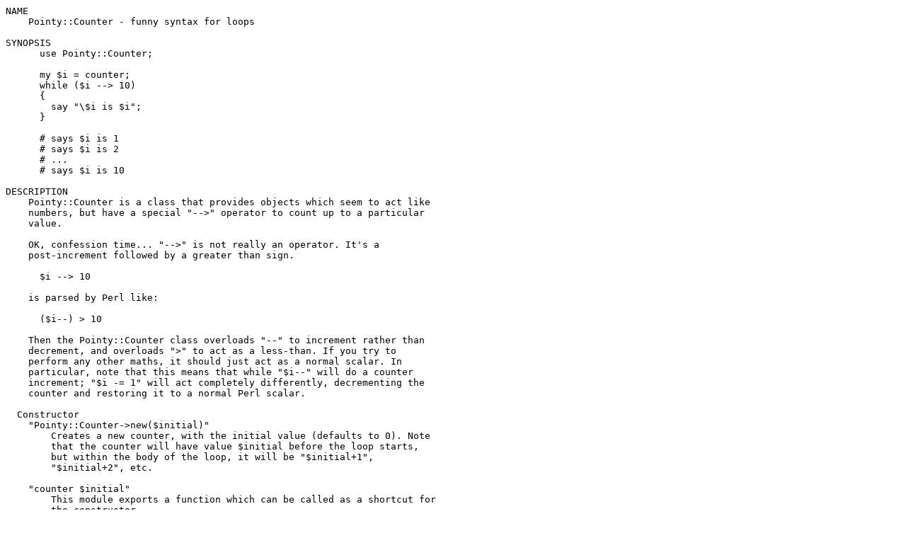

--- FILE ---
content_type: text/plain; charset=UTF-8
request_url: https://mirror.las.iastate.edu/CPAN/modules/by-module/Math/TOBYINK/Pointy-Counter-0.001.readme
body_size: 3320
content:
NAME
    Pointy::Counter - funny syntax for loops

SYNOPSIS
      use Pointy::Counter;

      my $i = counter;
      while ($i --> 10)
      {
        say "\$i is $i";
      }
  
      # says $i is 1
      # says $i is 2
      # ...
      # says $i is 10

DESCRIPTION
    Pointy::Counter is a class that provides objects which seem to act like
    numbers, but have a special "-->" operator to count up to a particular
    value.

    OK, confession time... "-->" is not really an operator. It's a
    post-increment followed by a greater than sign.

      $i --> 10

    is parsed by Perl like:

      ($i--) > 10

    Then the Pointy::Counter class overloads "--" to increment rather than
    decrement, and overloads ">" to act as a less-than. If you try to
    perform any other maths, it should just act as a normal scalar. In
    particular, note that this means that while "$i--" will do a counter
    increment; "$i -= 1" will act completely differently, decrementing the
    counter and restoring it to a normal Perl scalar.

  Constructor
    "Pointy::Counter->new($initial)"
        Creates a new counter, with the initial value (defaults to 0). Note
        that the counter will have value $initial before the loop starts,
        but within the body of the loop, it will be "$initial+1",
        "$initial+2", etc.

    "counter $initial"
        This module exports a function which can be called as a shortcut for
        the constructor.

  Methods
    "value"
        Returns current value as a plain old Perl scalar. This is an lvalue
        subroutine, so you can, for example, reset a counter using:

         $i->value = 0;

    "continue"
        Really does decrement the counter. This is used to solve a small
        niggling problem:

         my $x = counter;       
         while ($x --> 2)
         {
           say "Counter is $x (loop A)";
         }
         while ($x --> 4)
         {
           say "Counter is $x (loop B)";
         }

        Will output:

         Counter is 1 (loop A)
         Counter is 2 (loop A)
         Counter is 4 (loop B)

        Why doesn't it output a line for when its value is 3? That's because
        it only takes the value 3 *between* the two loops. The solution is
        to decrement the counter before starting loop B:

         my $x = counter;       
         while ($x --> 2)
         {
           say "Counter is $x (loop A)";
         }
         $x -> continue;
         while ($x --> 4)
         {
           say "Counter is $x (loop B)";
         }

        This gives you:

         Counter is 1 (loop A)
         Counter is 2 (loop A)
         Counter is 3 (loop B)
         Counter is 4 (loop B)

BUGS
    Please report any bugs to
    <http://rt.cpan.org/Dist/Display.html?Queue=Pointy-Counter>.

SEE ALSO
    overload, perlsyn.

AUTHOR
    Toby Inkster <tobyink@cpan.org>.

COPYRIGHT AND LICENCE
    This software is copyright (c) 2011 by Toby Inkster.

    This is free software; you can redistribute it and/or modify it under
    the same terms as the Perl 5 programming language system itself.

DISCLAIMER OF WARRANTIES
    THIS PACKAGE IS PROVIDED "AS IS" AND WITHOUT ANY EXPRESS OR IMPLIED
    WARRANTIES, INCLUDING, WITHOUT LIMITATION, THE IMPLIED WARRANTIES OF
    MERCHANTIBILITY AND FITNESS FOR A PARTICULAR PURPOSE.

